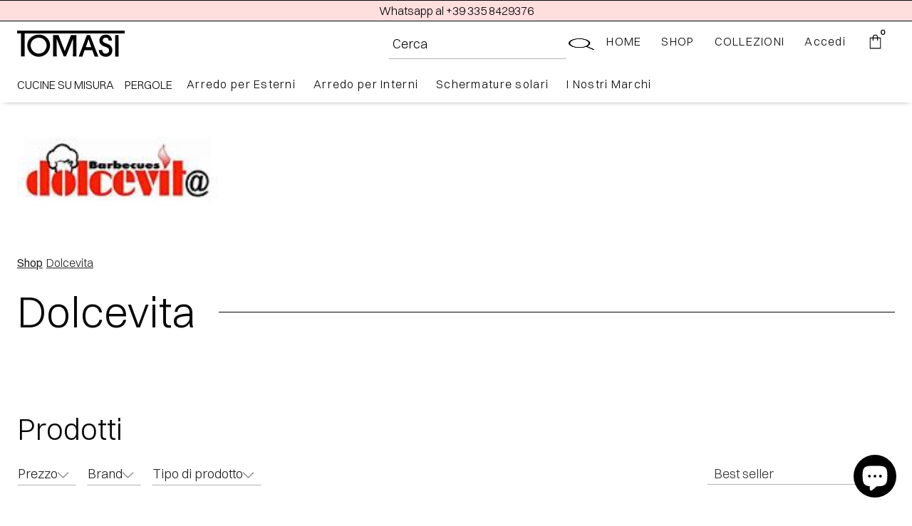

--- FILE ---
content_type: image/svg+xml
request_url: https://tomasidesign.it/cdn/shop/t/102/assets/tomasi-logo-vettoriale-v2.svg?v=171750745094483502611678096547
body_size: -7
content:
<svg width="250" height="63" viewBox="0 0 250 63" fill="none" xmlns="http://www.w3.org/2000/svg">
<path d="M9 61.5799H17.5001L17.5 6.99998L250 6.99998V0.0319862L0 0.0319824V6.99998H8.99991L9 61.5799Z" fill="white"/>
<path d="M23.5 35.5629C23.5 49.2309 34.5 62.4999 50.429 62.4999C65.303 62.4999 76.5 49.4989 76.5 35.2279C76.5 20.9569 65.236 9.49994 50.429 9.49994C36.493 9.49994 23.5 19.8849 23.5 35.4959C23.5 51.1069 23.5 35.5629 23.5 35.5629ZM31.5 35.1609C31.5 25.1779 39.642 16.9999 50.429 16.9999C61.283 16.9999 68.5 25.8479 68.5 35.5629C68.5 45.2109 61.216 54.9999 50.429 54.9999C39.843 54.9999 31.5 45.5459 31.5 35.2279V35.1609Z" fill="white"/>
<path d="M91.9708 61.5799L91.7698 19.7719L108.185 61.5799H113.344L129.759 19.7719L129.558 61.5799H137.5V10.4819H125L110.5 48.9999L96 10.4819H83.5V61.5799H91.9708Z" fill="white"/>
<path d="M156.5 46.9299H174.5L180 61.9379H188.5L169 10.4819H162L143 61.9379H151.5L156.5 46.9299ZM172 39.4999H159.5L165.862 20.5989L172 39.4999Z" fill="white"/>
<path d="M189.661 46.4999C189.795 56.0809 196.151 62.4999 206 62.4999C216.586 62.4999 221 55.0399 221 46.9999C221 38.9599 216.664 34.6129 210.5 31.9999C202.527 29.0519 198.777 27.9919 198.777 23.1679C198.777 18.9469 202.194 16.9999 206.214 16.9999C211.909 16.9999 211.964 21.0909 212.5 23.7709H220.272C219.669 13.5869 212.646 9.49994 206.281 9.49994C198.509 9.49994 190.871 14.5249 190.938 23.7709C190.938 33.0839 199.514 36.9469 203.4 38.2199C209.765 40.5649 213.5 42.0059 213.5 47.4999C213.5 51.9219 209.922 54.9999 205.5 54.9999C202.887 54.9999 198.036 53.9369 197.5 46.4999H189.661Z" fill="white"/>
<path d="M227.594 61.9379H235.5V10.4819H227.594V61.9379Z" fill="white"/>
</svg>
